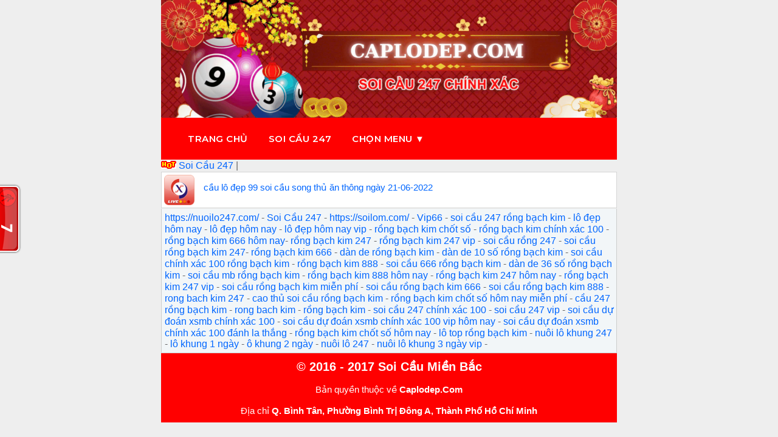

--- FILE ---
content_type: text/html; charset=UTF-8
request_url: https://caplodep.com/tag/cau-lo-dep-99
body_size: 7848
content:
<!DOCTYPE html>
<html lang="vi">
<head>
	<meta name="google-site-verification" content="avc8ruKyl-zteHw3nFyW2dDEIQLZGoNUT9iSpKwtbwI" />
	<meta name="msvalidate.01" content="1C69C222CCDB1E7FA4068AC9FACEF6CA" />
	<script src="https://analytics.ahrefs.com/analytics.js" data-key="BJqoNhRgojwp2HSuCx3Vew" async></script>

	<meta charset="UTF-8" />
	<link rel="alternate" href="https://caplodep.com/" hreflang="x-default"/>
<meta name="keywords" content="soi cau, soi cau 88 ,lo nuoi , lo nuoi khung , lo bach thu nuoi khung ,soi cau mb, soi cau bach thu, soi cau mien bac, rong bach kim, soi cau lo de, soi cau rong bach kim, soi cau 88, soi cau vip, soi lo de, soi cau chinh xac, soi cau 247, soi cau dac biet, soi cau hom nay, du doan cau lo, xsmb" /> 
<meta property="og:image" content="https://caplodep.com/wp-content/uploads/2021/12/dan-de-20-so.jpg " />
<meta name="viewport" content="width=device-width,initial-scale=1.0, maximum-scale=1.0, user-scalable=no" />
	<meta name="google-site-verification" content="dY0ZVgUCHdV94bxSIoxOAlRE9xrcL6qn_hBvOTjsRZ4" />

<title>Lưu trữ cầu lô đẹp 99 - Cặp lô đẹp</title>
<meta name='robots' content='index, follow, max-image-preview:large, max-snippet:-1, max-video-preview:-1' />

	<!-- This site is optimized with the Yoast SEO plugin v25.5 - https://yoast.com/wordpress/plugins/seo/ -->
	<link rel="canonical" href="https://caplodep.com/tag/cau-lo-dep-99" />
	<meta property="og:locale" content="vi_VN" />
	<meta property="og:type" content="article" />
	<meta property="og:title" content="Lưu trữ cầu lô đẹp 99 - Cặp lô đẹp" />
	<meta property="og:url" content="https://caplodep.com/tag/cau-lo-dep-99" />
	<meta property="og:site_name" content="Cặp lô đẹp" />
	<meta property="og:image" content="https://caplodep.com/wp-content/uploads/2021/12/dan-de-20-so.jpg" />
	<meta property="og:image:width" content="560" />
	<meta property="og:image:height" content="287" />
	<meta property="og:image:type" content="image/jpeg" />
	<meta name="twitter:card" content="summary_large_image" />
	<script type="application/ld+json" class="yoast-schema-graph">{"@context":"https://schema.org","@graph":[{"@type":"CollectionPage","@id":"https://caplodep.com/tag/cau-lo-dep-99","url":"https://caplodep.com/tag/cau-lo-dep-99","name":"Lưu trữ cầu lô đẹp 99 - Cặp lô đẹp","isPartOf":{"@id":"https://caplodep.com/#website"},"breadcrumb":{"@id":"https://caplodep.com/tag/cau-lo-dep-99#breadcrumb"},"inLanguage":"vi"},{"@type":"BreadcrumbList","@id":"https://caplodep.com/tag/cau-lo-dep-99#breadcrumb","itemListElement":[{"@type":"ListItem","position":1,"name":"Trang chủ","item":"https://caplodep.com/"},{"@type":"ListItem","position":2,"name":"cầu lô đẹp 99"}]},{"@type":"WebSite","@id":"https://caplodep.com/#website","url":"https://caplodep.com/","name":"Cặp lô đẹp","description":"Soi cầu 247 nuôi lô khung dự đoán xsmb","publisher":{"@id":"https://caplodep.com/#organization"},"potentialAction":[{"@type":"SearchAction","target":{"@type":"EntryPoint","urlTemplate":"https://caplodep.com/?s={search_term_string}"},"query-input":{"@type":"PropertyValueSpecification","valueRequired":true,"valueName":"search_term_string"}}],"inLanguage":"vi"},{"@type":"Organization","@id":"https://caplodep.com/#organization","name":"Cặp lô đẹp","url":"https://caplodep.com/","logo":{"@type":"ImageObject","inLanguage":"vi","@id":"https://caplodep.com/#/schema/logo/image/","url":"https://caplodep.com/wp-content/uploads/2021/12/dan-de-20-so.jpg","contentUrl":"https://caplodep.com/wp-content/uploads/2021/12/dan-de-20-so.jpg","width":560,"height":287,"caption":"Cặp lô đẹp"},"image":{"@id":"https://caplodep.com/#/schema/logo/image/"}}]}</script>
	<!-- / Yoast SEO plugin. -->


<link rel='dns-prefetch' href='//www.googletagmanager.com' />
<link rel='stylesheet' id='wp-block-library-css' href='https://caplodep.com/wp-includes/css/dist/block-library/style.min.css?ver=6.6.4' type='text/css' media='all' />
<style id='classic-theme-styles-inline-css' type='text/css'>
/*! This file is auto-generated */
.wp-block-button__link{color:#fff;background-color:#32373c;border-radius:9999px;box-shadow:none;text-decoration:none;padding:calc(.667em + 2px) calc(1.333em + 2px);font-size:1.125em}.wp-block-file__button{background:#32373c;color:#fff;text-decoration:none}
</style>
<style id='global-styles-inline-css' type='text/css'>
:root{--wp--preset--aspect-ratio--square: 1;--wp--preset--aspect-ratio--4-3: 4/3;--wp--preset--aspect-ratio--3-4: 3/4;--wp--preset--aspect-ratio--3-2: 3/2;--wp--preset--aspect-ratio--2-3: 2/3;--wp--preset--aspect-ratio--16-9: 16/9;--wp--preset--aspect-ratio--9-16: 9/16;--wp--preset--color--black: #000000;--wp--preset--color--cyan-bluish-gray: #abb8c3;--wp--preset--color--white: #ffffff;--wp--preset--color--pale-pink: #f78da7;--wp--preset--color--vivid-red: #cf2e2e;--wp--preset--color--luminous-vivid-orange: #ff6900;--wp--preset--color--luminous-vivid-amber: #fcb900;--wp--preset--color--light-green-cyan: #7bdcb5;--wp--preset--color--vivid-green-cyan: #00d084;--wp--preset--color--pale-cyan-blue: #8ed1fc;--wp--preset--color--vivid-cyan-blue: #0693e3;--wp--preset--color--vivid-purple: #9b51e0;--wp--preset--gradient--vivid-cyan-blue-to-vivid-purple: linear-gradient(135deg,rgba(6,147,227,1) 0%,rgb(155,81,224) 100%);--wp--preset--gradient--light-green-cyan-to-vivid-green-cyan: linear-gradient(135deg,rgb(122,220,180) 0%,rgb(0,208,130) 100%);--wp--preset--gradient--luminous-vivid-amber-to-luminous-vivid-orange: linear-gradient(135deg,rgba(252,185,0,1) 0%,rgba(255,105,0,1) 100%);--wp--preset--gradient--luminous-vivid-orange-to-vivid-red: linear-gradient(135deg,rgba(255,105,0,1) 0%,rgb(207,46,46) 100%);--wp--preset--gradient--very-light-gray-to-cyan-bluish-gray: linear-gradient(135deg,rgb(238,238,238) 0%,rgb(169,184,195) 100%);--wp--preset--gradient--cool-to-warm-spectrum: linear-gradient(135deg,rgb(74,234,220) 0%,rgb(151,120,209) 20%,rgb(207,42,186) 40%,rgb(238,44,130) 60%,rgb(251,105,98) 80%,rgb(254,248,76) 100%);--wp--preset--gradient--blush-light-purple: linear-gradient(135deg,rgb(255,206,236) 0%,rgb(152,150,240) 100%);--wp--preset--gradient--blush-bordeaux: linear-gradient(135deg,rgb(254,205,165) 0%,rgb(254,45,45) 50%,rgb(107,0,62) 100%);--wp--preset--gradient--luminous-dusk: linear-gradient(135deg,rgb(255,203,112) 0%,rgb(199,81,192) 50%,rgb(65,88,208) 100%);--wp--preset--gradient--pale-ocean: linear-gradient(135deg,rgb(255,245,203) 0%,rgb(182,227,212) 50%,rgb(51,167,181) 100%);--wp--preset--gradient--electric-grass: linear-gradient(135deg,rgb(202,248,128) 0%,rgb(113,206,126) 100%);--wp--preset--gradient--midnight: linear-gradient(135deg,rgb(2,3,129) 0%,rgb(40,116,252) 100%);--wp--preset--font-size--small: 13px;--wp--preset--font-size--medium: 20px;--wp--preset--font-size--large: 36px;--wp--preset--font-size--x-large: 42px;--wp--preset--spacing--20: 0.44rem;--wp--preset--spacing--30: 0.67rem;--wp--preset--spacing--40: 1rem;--wp--preset--spacing--50: 1.5rem;--wp--preset--spacing--60: 2.25rem;--wp--preset--spacing--70: 3.38rem;--wp--preset--spacing--80: 5.06rem;--wp--preset--shadow--natural: 6px 6px 9px rgba(0, 0, 0, 0.2);--wp--preset--shadow--deep: 12px 12px 50px rgba(0, 0, 0, 0.4);--wp--preset--shadow--sharp: 6px 6px 0px rgba(0, 0, 0, 0.2);--wp--preset--shadow--outlined: 6px 6px 0px -3px rgba(255, 255, 255, 1), 6px 6px rgba(0, 0, 0, 1);--wp--preset--shadow--crisp: 6px 6px 0px rgba(0, 0, 0, 1);}:where(.is-layout-flex){gap: 0.5em;}:where(.is-layout-grid){gap: 0.5em;}body .is-layout-flex{display: flex;}.is-layout-flex{flex-wrap: wrap;align-items: center;}.is-layout-flex > :is(*, div){margin: 0;}body .is-layout-grid{display: grid;}.is-layout-grid > :is(*, div){margin: 0;}:where(.wp-block-columns.is-layout-flex){gap: 2em;}:where(.wp-block-columns.is-layout-grid){gap: 2em;}:where(.wp-block-post-template.is-layout-flex){gap: 1.25em;}:where(.wp-block-post-template.is-layout-grid){gap: 1.25em;}.has-black-color{color: var(--wp--preset--color--black) !important;}.has-cyan-bluish-gray-color{color: var(--wp--preset--color--cyan-bluish-gray) !important;}.has-white-color{color: var(--wp--preset--color--white) !important;}.has-pale-pink-color{color: var(--wp--preset--color--pale-pink) !important;}.has-vivid-red-color{color: var(--wp--preset--color--vivid-red) !important;}.has-luminous-vivid-orange-color{color: var(--wp--preset--color--luminous-vivid-orange) !important;}.has-luminous-vivid-amber-color{color: var(--wp--preset--color--luminous-vivid-amber) !important;}.has-light-green-cyan-color{color: var(--wp--preset--color--light-green-cyan) !important;}.has-vivid-green-cyan-color{color: var(--wp--preset--color--vivid-green-cyan) !important;}.has-pale-cyan-blue-color{color: var(--wp--preset--color--pale-cyan-blue) !important;}.has-vivid-cyan-blue-color{color: var(--wp--preset--color--vivid-cyan-blue) !important;}.has-vivid-purple-color{color: var(--wp--preset--color--vivid-purple) !important;}.has-black-background-color{background-color: var(--wp--preset--color--black) !important;}.has-cyan-bluish-gray-background-color{background-color: var(--wp--preset--color--cyan-bluish-gray) !important;}.has-white-background-color{background-color: var(--wp--preset--color--white) !important;}.has-pale-pink-background-color{background-color: var(--wp--preset--color--pale-pink) !important;}.has-vivid-red-background-color{background-color: var(--wp--preset--color--vivid-red) !important;}.has-luminous-vivid-orange-background-color{background-color: var(--wp--preset--color--luminous-vivid-orange) !important;}.has-luminous-vivid-amber-background-color{background-color: var(--wp--preset--color--luminous-vivid-amber) !important;}.has-light-green-cyan-background-color{background-color: var(--wp--preset--color--light-green-cyan) !important;}.has-vivid-green-cyan-background-color{background-color: var(--wp--preset--color--vivid-green-cyan) !important;}.has-pale-cyan-blue-background-color{background-color: var(--wp--preset--color--pale-cyan-blue) !important;}.has-vivid-cyan-blue-background-color{background-color: var(--wp--preset--color--vivid-cyan-blue) !important;}.has-vivid-purple-background-color{background-color: var(--wp--preset--color--vivid-purple) !important;}.has-black-border-color{border-color: var(--wp--preset--color--black) !important;}.has-cyan-bluish-gray-border-color{border-color: var(--wp--preset--color--cyan-bluish-gray) !important;}.has-white-border-color{border-color: var(--wp--preset--color--white) !important;}.has-pale-pink-border-color{border-color: var(--wp--preset--color--pale-pink) !important;}.has-vivid-red-border-color{border-color: var(--wp--preset--color--vivid-red) !important;}.has-luminous-vivid-orange-border-color{border-color: var(--wp--preset--color--luminous-vivid-orange) !important;}.has-luminous-vivid-amber-border-color{border-color: var(--wp--preset--color--luminous-vivid-amber) !important;}.has-light-green-cyan-border-color{border-color: var(--wp--preset--color--light-green-cyan) !important;}.has-vivid-green-cyan-border-color{border-color: var(--wp--preset--color--vivid-green-cyan) !important;}.has-pale-cyan-blue-border-color{border-color: var(--wp--preset--color--pale-cyan-blue) !important;}.has-vivid-cyan-blue-border-color{border-color: var(--wp--preset--color--vivid-cyan-blue) !important;}.has-vivid-purple-border-color{border-color: var(--wp--preset--color--vivid-purple) !important;}.has-vivid-cyan-blue-to-vivid-purple-gradient-background{background: var(--wp--preset--gradient--vivid-cyan-blue-to-vivid-purple) !important;}.has-light-green-cyan-to-vivid-green-cyan-gradient-background{background: var(--wp--preset--gradient--light-green-cyan-to-vivid-green-cyan) !important;}.has-luminous-vivid-amber-to-luminous-vivid-orange-gradient-background{background: var(--wp--preset--gradient--luminous-vivid-amber-to-luminous-vivid-orange) !important;}.has-luminous-vivid-orange-to-vivid-red-gradient-background{background: var(--wp--preset--gradient--luminous-vivid-orange-to-vivid-red) !important;}.has-very-light-gray-to-cyan-bluish-gray-gradient-background{background: var(--wp--preset--gradient--very-light-gray-to-cyan-bluish-gray) !important;}.has-cool-to-warm-spectrum-gradient-background{background: var(--wp--preset--gradient--cool-to-warm-spectrum) !important;}.has-blush-light-purple-gradient-background{background: var(--wp--preset--gradient--blush-light-purple) !important;}.has-blush-bordeaux-gradient-background{background: var(--wp--preset--gradient--blush-bordeaux) !important;}.has-luminous-dusk-gradient-background{background: var(--wp--preset--gradient--luminous-dusk) !important;}.has-pale-ocean-gradient-background{background: var(--wp--preset--gradient--pale-ocean) !important;}.has-electric-grass-gradient-background{background: var(--wp--preset--gradient--electric-grass) !important;}.has-midnight-gradient-background{background: var(--wp--preset--gradient--midnight) !important;}.has-small-font-size{font-size: var(--wp--preset--font-size--small) !important;}.has-medium-font-size{font-size: var(--wp--preset--font-size--medium) !important;}.has-large-font-size{font-size: var(--wp--preset--font-size--large) !important;}.has-x-large-font-size{font-size: var(--wp--preset--font-size--x-large) !important;}
:where(.wp-block-post-template.is-layout-flex){gap: 1.25em;}:where(.wp-block-post-template.is-layout-grid){gap: 1.25em;}
:where(.wp-block-columns.is-layout-flex){gap: 2em;}:where(.wp-block-columns.is-layout-grid){gap: 2em;}
:root :where(.wp-block-pullquote){font-size: 1.5em;line-height: 1.6;}
</style>
<script type="text/javascript" src="https://caplodep.com/wp-includes/js/jquery/jquery.min.js?ver=3.7.1" id="jquery-core-js"></script>
<script type="text/javascript" src="https://caplodep.com/wp-includes/js/jquery/jquery-migrate.min.js?ver=3.4.1" id="jquery-migrate-js"></script>

<!-- Đoạn mã Google tag (gtag.js) được thêm bởi Site Kit -->
<!-- Đoạn mã Google Analytics được thêm bởi Site Kit -->
<script type="text/javascript" src="https://www.googletagmanager.com/gtag/js?id=GT-TXZHDM9D" id="google_gtagjs-js" async></script>
<script type="text/javascript" id="google_gtagjs-js-after">
/* <![CDATA[ */
window.dataLayer = window.dataLayer || [];function gtag(){dataLayer.push(arguments);}
gtag("set","linker",{"domains":["caplodep.com"]});
gtag("js", new Date());
gtag("set", "developer_id.dZTNiMT", true);
gtag("config", "GT-TXZHDM9D");
 window._googlesitekit = window._googlesitekit || {}; window._googlesitekit.throttledEvents = []; window._googlesitekit.gtagEvent = (name, data) => { var key = JSON.stringify( { name, data } ); if ( !! window._googlesitekit.throttledEvents[ key ] ) { return; } window._googlesitekit.throttledEvents[ key ] = true; setTimeout( () => { delete window._googlesitekit.throttledEvents[ key ]; }, 5 ); gtag( "event", name, { ...data, event_source: "site-kit" } ); }; 
/* ]]> */
</script>
<meta name="generator" content="Site Kit by Google 1.170.0" /><link rel="icon" href="https://caplodep.com/wp-content/uploads/2020/07/cropped-download-32x32.jpg" sizes="32x32" />
<link rel="icon" href="https://caplodep.com/wp-content/uploads/2020/07/cropped-download-192x192.jpg" sizes="192x192" />
<link rel="apple-touch-icon" href="https://caplodep.com/wp-content/uploads/2020/07/cropped-download-180x180.jpg" />
<meta name="msapplication-TileImage" content="https://caplodep.com/wp-content/uploads/2020/07/cropped-download-270x270.jpg" />
		<style type="text/css" id="wp-custom-css">
			/*==Style cho menu===*/
#menu ul {
  background: #7f003f;
  list-style-type: none;
  text-align: center;
}
#menu li {
  color: #f1f1f1;
  display: inline-block;
  width: 120px;
  height: 40px;
  line-height: 40px;
  margin-left: -5px;
}
#menu a {
  text-decoration: none;
  color: #fff;
  display: block;
}
#menu a:hover {
  background: #F1F1F1;
  color: #333;
}
/*==Dropdown Menu==*/
.sub-menu {
  display: none;
  position: absolute;
}
#menu li {
  position: relative;
}
#menu li:hover .sub-menu {
  display: block;
}
.sub-menu li {
  margin-left: 0 !important;
}

/*==Menu cấp 3==*/
.sub-menu > ul {
  display: none !important;
}
table.greenTable {
  font-family: "Times New Roman", Times, serif;
  border: 3px solid #24943A;
  background-color: #D4EED1;
  width: 100%;
  text-align: center;
}
table.greenTable td, table.greenTable th {
  border: 1px solid #24943A;
  padding: 3px 2px;
}
table.greenTable tbody td {
  font-size: 13px;
}
table.greenTable thead {
  background: #24943A;
  background: -moz-linear-gradient(top, #5baf6b 0%, #3a9e4d 66%, #24943A 100%);
  background: -webkit-linear-gradient(top, #5baf6b 0%, #3a9e4d 66%, #24943A 100%);
  background: linear-gradient(to bottom, #5baf6b 0%, #3a9e4d 66%, #24943A 100%);
  border-bottom: 0px solid #444444;
}
table.greenTable thead th {
  font-size: 14px;
  font-weight: bold;
  color: #F0F0F0;
  text-align: left;
  border-left: 2px solid #24943A;
}
table.greenTable thead th:first-child {
  border-left: none;
}

table.greenTable tfoot {
  font-size: 13px;
  font-weight: bold;
  color: #F0F0F0;
  background: #24943A;
  background: -moz-linear-gradient(top, #5baf6b 0%, #3a9e4d 66%, #24943A 100%);
  background: -webkit-linear-gradient(top, #5baf6b 0%, #3a9e4d 66%, #24943A 100%);
  background: linear-gradient(to bottom, #5baf6b 0%, #3a9e4d 66%, #24943A 100%);
  border-top: 1px solid #24943A;
}
table.greenTable tfoot td {
  font-size: 13px;
}
table.greenTable tfoot .links {
  text-align: right;
}
table.greenTable tfoot .links a{
  display: inline-block;
  background: #FFFFFF;
  color: #24943A;
  padding: 2px 8px;
  border-radius: 5px;
}		</style>
		<link href="https://caplodep.com/wp-content/themes/taigame247/style.css" rel="stylesheet" type="text/css" />
	<link href="https://caplodep.com/favicon.ico" rel="shortcut icon" />	
<link href="https://caplodep.com/favicon.ico" rel="apple-touch-icon" />	
 <link rel="apple-touch-icon" href="https://caplodep.com/wp-content/uploads/2021/12/dan-de-20-so.jpg" />
<link href="https://fonts.googleapis.com/css2?family=Montserrat:wght@400;500;600&display=swap" rel="stylesheet">
	
<meta name="author" content="caplodep.com" />
<link href="https://caplodep.com/wp-content/themes/taigame247/style.css" rel="stylesheet" type="text/css" />
<meta name="copyright" content="Copyright © 2020 by caplodep.com" />
<meta name="abstract" content="caplodep.com trang xổ số số 1 Việt Nam" />
<meta name="distribution" content="Global" />
 
<meta http-equiv="refresh" content="1200" />
<meta name="REVISIT-AFTER" content="1 DAYS" />
<meta name="RATING" content="GENERAL" /> 
<div id="fb-root"></div>
<script async defer crossorigin="anonymous" src="https://connect.facebook.net/vi_VN/sdk.js#xfbml=1&version=v9.0&appId=154162245411889&autoLogAppEvents=1" nonce="eke816lA"></script>
	
	
    <script type="application/ld+json">    
{
  "@context": "https://schema.org",
  "@type": "WebSite",
  "url": "https://caplodep.com/",
  "potentialAction": {
    "@type": "SearchAction",
    "target": "https://caplodep.com/tim-kiem?keyword={search_term_string}",
    "query-input": "required name=search_term_string"
  }
}
 </script>
<!-- Global site tag (gtag.js) - Google Analytics -->
<script async src="https://www.googletagmanager.com/gtag/js?id=G-2YC4SCN3FX"></script>
<script>
  window.dataLayer = window.dataLayer || [];
  function gtag(){dataLayer.push(arguments);}
  gtag('js', new Date());

  gtag('config', 'G-2YC4SCN3FX');
</script>

	
	
	
<style>

.banner {
    display: block;
    width: 100%;
    padding: 0;
    margin: 0;
}

.banner br {
    display: none; /* Loại bỏ thẻ br */
}

.banner img {
    width: 100%;
    height: 100%;
    display: block;
    margin: 0;
    padding: 0;
    object-fit: cover;
}

.banner a {
    display: block;
    width: 100%;
    height: 100%;
    text-decoration: none;
}
	.tren {
		background-color : red ;
	}
	
	

	 /* Thanh menu */
    #menu-a {
     background-color: red;
    position: sticky !important;
    top: 0;
    z-index: 1000 !important;
    font-family: 'Montserrat', sans-serif;
    padding: 5px 0;
    width: 100%;
}


#menu-a ul {
    list-style: none;
    padding: 0;
    margin: 0;
    display: flex;
    justify-content: flex-start;
    align-items: center;
    background-color: red;
    padding-left: 17px;
}

#menu-a ul li {
    position: relative;
    padding: 10px 12px;
    transition: all 0.3s ease;
}

#menu-a ul li a {
    text-decoration: none;
    color: white;
    font-size: 15px;
    font-weight: 550;
    padding: 10px 5px;
    display: inline-block;
    vertical-align: middle;
    text-transform: uppercase;
    letter-spacing: 0.5px;
    transition: all 0.3s ease;
}
        /* Hiệu ứng hover */
        #menu-a ul li a:hover {
         background-color: #ffcc00;
    color: black;
    border-radius: 5px;
    transform: translateY(-2px);
    box-shadow: 0 2px 8px rgba(255, 204, 0, 0.4);
        }

        /* Sub-menu (dropdown) */
      .sub-menu-a {
    display: none !important;
    position: absolute;
    top: 100%;
    left: 0;
    background-color: red;
    padding: 5px 0;
    margin: 0;
    list-style: none;
    min-width: 200px;
    border-radius: 0 0 5px 5px;
    box-shadow: 0 4px 6px rgba(0, 0, 0, 0.1);
}

/* Media Queries cho mobile */
@media screen and (max-width: 768px) {
    #menu-a ul {
        padding-left: 5px; /* Giảm padding bên trái */
    }
    
    #menu-a ul li {
        padding: 5px; /* Giảm padding của list item */
    }
    
    #menu-a ul li a {
        font-size: 12px; /* Giảm kích thước chữ */
        padding: 8px 5px; /* Giảm padding của link */
        letter-spacing: 0px; /* Bỏ letter-spacing */
    }
}

/* Điều chỉnh thêm cho màn hình rất nhỏ */
@media screen and (max-width: 480px) {
    #menu-a ul li a {
        font-size: 13px; /* Giảm thêm kích thước chữ */
        padding: 8px 3px; /* Giảm thêm padding */
    }
}

        .sub-menu-a li {
            width: 100%;
        }

        .sub-menu-a li a {
            padding: 10px 15px;
    display: block;
    color: white;
    text-align: left;
    font-size: 14px !important;
    border-left: 3px solid transparent;
        }
		

        /* Hiển thị menu con khi hover vào mục cha */
        #menu-a ul li:hover .sub-menu-a {
            display: block !important;
		}
		.sub-menu-a li a:hover {
    border-left: 3px solid #ffcc00;
    background-color: #444 !important;
    color: #ffcc00 !important;
    transform: translateX(5px) !important;
}

/* Hiển thị menu con khi hover */
#menu-a ul li:hover .sub-menu-a {
    display: block;
    animation: fadeIn 0.3s ease;
}

@keyframes fadeIn {
    from {
        opacity: 0;
        transform: translateY(-10px);
    }
    to {
        opacity: 1;
        transform: translateY(0);
    }
}
	.bmenu {
		background-color : red ;
	}
	
/* css icon */
	.list2 img {
		width: 50px;
    height: 50px;
	}
	.list2{
		display : flex ;
	}
	.list2 a {
		
    
    font-size: 15px;
    font-weight: 500;
    line-height: 1.4;
    flex-grow: 1;
    margin-top : 10px ;
	margin-left: 15px ;
    transition: color 0.2s ease;
		
	}
	</style>
		   
	
</head>
<body data-rsssl=1>
	
	<div class="banner">
	<br></br>
	<a href="https://caplodep.com"><img src=" https://caplodep.com/wp-content/uploads/2025/02/cap-lo-dep-666.jpg" width="100%" alt="Cặp lô đẹp"/>
		
</div>

<div>
	<div id="menu-a">
        <ul>
            <li><a href="https://caplodep.com/">Trang chủ</a></li>
            <li><a href="https://caplodep.com/">Soi cầu 247</a></li>
            <li>
                <a href="#">Chọn menu ▼</a>
                <ul class="sub-menu-a">
                    <li><a href="https://caplodep.com/category/so-mo">Số mơ</a></li>
                    <li><a href="https://caplodep.com/category/nuoi-lo">Nuôi lô</a></li>
                    <li><a href="https://caplodep.com/category/kinh-nghiem">Kinh nghiệm</a></li>
                </ul>
            </li>
        </ul>
    </div>


</div>


<img class="details-image" src="https://caplodep.com/wp-content/uploads/2025/03/logo-cap-lo-dep.gif" draggable="false" alt= "caplodep"><a href="https://caplodep.com/" data-wpel-link="internal" target="_blank"> Soi Cầu 247 </a>|
	
	
		

		</a><br>
</div>
</div>

  
    <div class="list2">
	<img src="https://caplodep.com/wp-content/uploads/2025/02/icon.png" alt="cầu lô đẹp 99 soi cầu song thủ ăn thông ngày 21-06-2022" /> 
	<a href="https://caplodep.com/du-doan/cau-lo-dep-99-soi-cau-song-thu-an-thong-ngay-21-06-2022.html" title="cầu lô đẹp 99 soi cầu song thủ ăn thông ngày 21-06-2022">cầu lô đẹp 99 soi cầu song thủ ăn thông ngày 21-06-2022</a>
</div>	
    	
	

<div class="info">
<!--25/11/2025 len 3 thang-->
            <a href="https://nuoilo247.com/" title="https://nuoilo247.com/" rel="noopener noreferrer external" target="_blank">https://nuoilo247.com/</a> - 
	
	
	<a href="https://caplodep.com/" data-wpel-link="internal" target="_blank"> Soi Cầu 247 </a>-
	
	
	            <a href="https://soilom.com/" title="https://soilom.com/" rel="noopener noreferrer external" target="_blank">https://soilom.com/</a> - 
	
	
	<a href="https://vip66.archi/"kassa 08/02/2026 data-wpel-link="internal" target="_blank">Vip66 </a>-
	
	
	<a href=" https://caplodep.com/"data-wpel-link="internal" target="_blank">soi cầu 247 rồng bạch kim </a>-
	
	<a href=" https://caplodep.com/"data-wpel-link="internal" target="_blank">lô đẹp hôm nay </a>-
	
	<a href=" https://caplodep.com/"data-wpel-link="internal" target="_blank">lô đẹp hôm nay </a>-
	
	<a href=" https://caplodep.com/"data-wpel-link="internal" target="_blank">lô đẹp hôm nay vip </a>-
	
	<a href=" https://caplodep.com/"data-wpel-link="internal" target="_blank">rồng bạch kim chốt số </a>-
	
	<a href=" https://caplodep.com/"data-wpel-link="internal" target="_blank">rồng bạch kim chính xác 100 </a>-
	
	<a href=" https://caplodep.com/"data-wpel-link="internal" target="_blank">rồng bạch kim 666 hôm nay</a>-
	
	<a href=" https://caplodep.com/"data-wpel-link="internal" target="_blank">rồng bạch kim 247 </a>-
	
	<a href=" https://caplodep.com/"data-wpel-link="internal" target="_blank">rồng bạch kim 247 vip </a>-
	
	<a href=" https://caplodep.com/"data-wpel-link="internal" target="_blank">soi cầu rồng 247 </a>-
	
	<a href=" https://caplodep.com/"data-wpel-link="internal" target="_blank">soi cầu rồng bạch kim 247</a>-
	
	<a href=" https://caplodep.com/"data-wpel-link="internal" target="_blank">rồng bạch kim 666 </a>-
	
	<a href=" https://caplodep.com/"data-wpel-link="internal" target="_blank">dàn de rồng bạch kim </a>-
	
	<a href=" https://caplodep.com/"data-wpel-link="internal" target="_blank">dàn de 10 số rồng bạch kim </a>-
	
	<a href=" https://caplodep.com/"data-wpel-link="internal" target="_blank">soi cầu chính xác 100 rồng bạch kim </a>-
	
	<a href=" https://caplodep.com/"data-wpel-link="internal" target="_blank">rồng bạch kim 888 </a>-
	
	<a href=" https://caplodep.com/"data-wpel-link="internal" target="_blank">soi cầu 666 rồng bạch kim </a>-
	
	<a href=" https://caplodep.com/"data-wpel-link="internal" target="_blank">dàn de 36 số rồng bạch kim </a>-
	
	<a href=" https://caplodep.com/"data-wpel-link="internal" target="_blank">soi cầu mb rồng bạch kim </a>-
	
	<a href=" https://caplodep.com/"data-wpel-link="internal" target="_blank">rồng bạch kim 888 hôm nay </a>-
	
	<a href=" https://caplodep.com/"data-wpel-link="internal" target="_blank">rồng bạch kim 247 hôm nay </a>-
	
	<a href=" https://caplodep.com/"data-wpel-link="internal" target="_blank">rồng bạch kim 247 vip </a>-
	
	<a href=" https://caplodep.com/"data-wpel-link="internal" target="_blank">soi cầu rồng bạch kim miễn phí </a>-
	
	<a href=" https://caplodep.com/"data-wpel-link="internal" target="_blank">soi cầu rồng bạch kim 666 </a>-
	
	<a href=" https://caplodep.com/"data-wpel-link="internal" target="_blank">soi cầu rồng bạch kim 888 </a>-
	
	<a href=" https://caplodep.com/"data-wpel-link="internal" target="_blank">rong bach kim 247 </a>-
	
	<a href=" https://caplodep.com/"data-wpel-link="internal" target="_blank">cao thủ soi cầu rồng bạch kim </a>-
	<a href=" https://caplodep.com/"data-wpel-link="internal" target="_blank">rồng bạch kim chốt số hôm nay miễn phí  </a>-
	<a href=" https://caplodep.com/"data-wpel-link="internal" target="_blank">cầu 247 rồng bạch kim </a>-
	<a href=" https://caplodep.com/"data-wpel-link="internal" target="_blank">rong bach kim </a>-
	<a href=" https://caplodep.com/"data-wpel-link="internal" target="_blank"> rồng bạch kim  </a>-
	<a href=" https://caplodep.com/"data-wpel-link="internal" target="_blank">soi cầu 247 chính xác 100 </a>-
	<a href=" https://caplodep.com/"data-wpel-link="internal" target="_blank"> soi cầu 247 vip </a>-
	<a href=" https://caplodep.com/"data-wpel-link="internal" target="_blank">soi cầu dự đoán xsmb chính xác 100 </a>-
	<a href=" https://caplodep.com/"data-wpel-link="internal" target="_blank">soi cầu dự đoán xsmb chính xác 100 vip hôm nay </a>-
	<a href=" https://caplodep.com/"data-wpel-link="internal" target="_blank"> soi cầu dự đoán xsmb chính xác 100 đánh la thắng </a>-
	<a href=" https://caplodep.com/"data-wpel-link="internal" target="_blank"> rồng bạch kim chốt số hôm nay </a>-
	<a href=" https://caplodep.com/"data-wpel-link="internal" target="_blank">lô top rồng bạch kim </a>-
	<a href=" https://caplodep.com/"data-wpel-link="internal" target="_blank"> nuôi lô khung 247 </a>-
	<a href=" https://caplodep.com/"data-wpel-link="internal" target="_blank">  lô khung 1 ngày </a>-
	<a href=" https://caplodep.com/"data-wpel-link="internal" target="_blank"> ô khung 2 ngày </a>-
	<a href=" https://caplodep.com/"data-wpel-link="internal" target="_blank"> nuôi lô 247 </a>-
	<a href=" https://caplodep.com/"data-wpel-link="internal" target="_blank"> nuôi lô khung 3 ngày vip </a>-

	

	
	
</div>

</div><div style="text-align: center;"><div class="tren">
	<h3>© 2016 - 2017 Soi Cầu Miền Bắc</h3>
	

	
	<br /> Bản quyền thuộc về <b>Caplodep.Com</b></br>
	
<script id="_wau61k">var _wau = _wau || []; _wau.push(["tab", "4nxtqlvdgf", "61k", "left-middle"]);</script><script async src="//waust.at/t.js"></script>

	<br /> Địa chỉ <b>Q. Bình Tân, Phường Bình Trị Đông A, Thành Phố Hồ Chí Minh</b>
</br>


<script>
document.addEventListener("DOMContentLoaded", function () {
  const closeBtn = document.querySelector(".close-banner");
  const bannerBox = document.querySelector(".catfish-banenr");

  if (closeBtn && bannerBox) {
    closeBtn.addEventListener("click", function () {
      bannerBox.style.display = "none";
    });
  }
});
</script>


<script type="text/javascript" src="https://caplodep.com/wp-content/plugins/ad-invalid-click-protector/assets/js/js.cookie.min.js?ver=3.0.0" id="js-cookie-js"></script>
<script type="text/javascript" src="https://caplodep.com/wp-content/plugins/ad-invalid-click-protector/assets/js/jquery.iframetracker.min.js?ver=2.1.0" id="js-iframe-tracker-js"></script>
<script type="text/javascript" id="aicp-js-extra">
/* <![CDATA[ */
var AICP = {"ajaxurl":"https:\/\/caplodep.com\/wp-admin\/admin-ajax.php","nonce":"46a0629d96","ip":"3.137.148.85","clickLimit":"3","clickCounterCookieExp":"3","banDuration":"7","countryBlockCheck":"No","banCountryList":""};
/* ]]> */
</script>
<script type="text/javascript" src="https://caplodep.com/wp-content/plugins/ad-invalid-click-protector/assets/js/aicp.min.js?ver=1.0" id="aicp-js"></script>
<script defer src="https://static.cloudflareinsights.com/beacon.min.js/vcd15cbe7772f49c399c6a5babf22c1241717689176015" integrity="sha512-ZpsOmlRQV6y907TI0dKBHq9Md29nnaEIPlkf84rnaERnq6zvWvPUqr2ft8M1aS28oN72PdrCzSjY4U6VaAw1EQ==" data-cf-beacon='{"version":"2024.11.0","token":"3d944a07147a4d10ba954a294d48ae78","r":1,"server_timing":{"name":{"cfCacheStatus":true,"cfEdge":true,"cfExtPri":true,"cfL4":true,"cfOrigin":true,"cfSpeedBrain":true},"location_startswith":null}}' crossorigin="anonymous"></script>
</body>
</html> 

--- FILE ---
content_type: text/javascript;charset=UTF-8
request_url: https://whos.amung.us/pingjs/?k=4nxtqlvdgf&t=L%C6%B0u%20tr%E1%BB%AF%20c%E1%BA%A7u%20l%C3%B4%20%C4%91%E1%BA%B9p%2099%20-%20C%E1%BA%B7p%20l%C3%B4%20%C4%91%E1%BA%B9p&c=t&x=https%3A%2F%2Fcaplodep.com%2Ftag%2Fcau-lo-dep-99&y=&a=0&d=5.222&v=27&r=8417
body_size: -49
content:
WAU_r_t('7','4nxtqlvdgf',0);